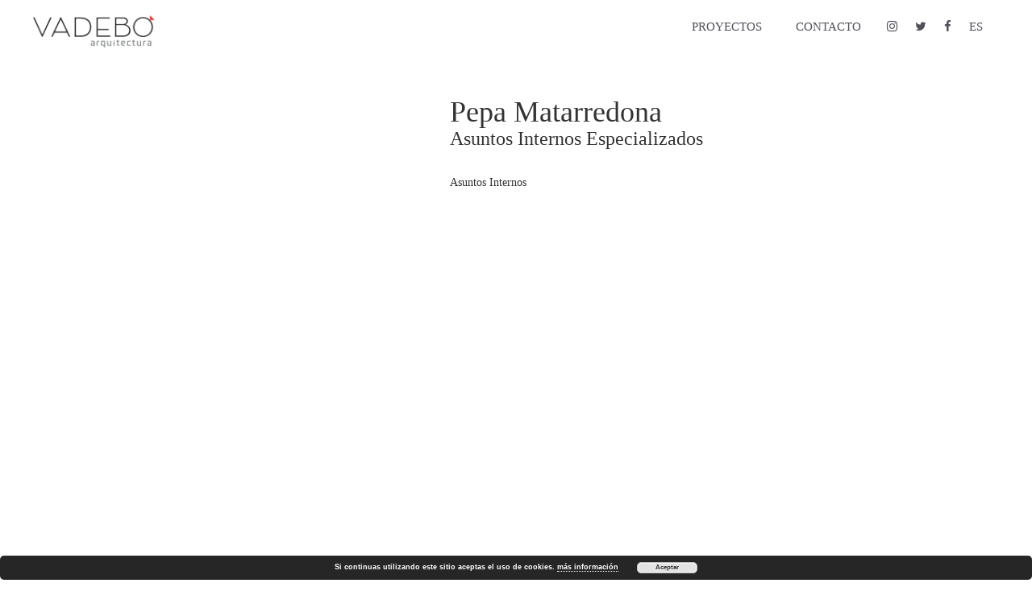

--- FILE ---
content_type: text/html; charset=UTF-8
request_url: https://www.vadebo.es/integrantes_vadebo/pepa-matarredona/
body_size: 7581
content:
<!DOCTYPE html>
<!--[if lt IE 7]>  <html class="no-js lt-ie9 lt-ie8 lt-ie7" lang="es-ES"> <![endif]-->
<!--[if IE 7]>     <html class="no-js lt-ie9 lt-ie8" lang="es-ES"> <![endif]-->
<!--[if IE 8]>     <html class="no-js lt-ie9" lang="es-ES"> <![endif]-->
<!--[if gt IE 8]><!--> <html class="no-js" lang="es-ES"> <!--<![endif]-->
	<head>
		<meta charset="UTF-8">
		<meta http-equiv="X-UA-Compatible" content="IE=edge">
		<meta name="viewport" content="width=device-width">

		<link rel="profile" href="http://gmpg.org/xfn/11">
		<link rel="pingback" href="https://www.vadebo.es/xmlrpc.php">
<link rel="apple-touch-icon" sizes="57x57" href="https://www.vadebo.es/wp-content/themes/bootstrap-basic-child/img/favicon/apple-icon-57x57.png">
<link rel="apple-touch-icon" sizes="60x60" href="https://www.vadebo.es/wp-content/themes/bootstrap-basic-child/img/favicon/apple-icon-60x60.png">
<link rel="apple-touch-icon" sizes="72x72" href="https://www.vadebo.es/wp-content/themes/bootstrap-basic-child/img/favicon/apple-icon-72x72.png">
<link rel="apple-touch-icon" sizes="76x76" href="https://www.vadebo.es/wp-content/themes/bootstrap-basic-child/img/favicon/apple-icon-76x76.png">
<link rel="apple-touch-icon" sizes="114x114" href="https://www.vadebo.es/wp-content/themes/bootstrap-basic-child/img/favicon/apple-icon-114x114.png">
<link rel="apple-touch-icon" sizes="120x120" href="https://www.vadebo.es/wp-content/themes/bootstrap-basic-child/img/favicon/apple-icon-120x120.png">
<link rel="apple-touch-icon" sizes="144x144" href="https://www.vadebo.es/wp-content/themes/bootstrap-basic-child/img/favicon/apple-icon-144x144.png">
<link rel="apple-touch-icon" sizes="152x152" href="https://www.vadebo.es/wp-content/themes/bootstrap-basic-child/img/favicon/apple-icon-152x152.png">
<link rel="apple-touch-icon" sizes="180x180" href="https://www.vadebo.es/wp-content/themes/bootstrap-basic-child/img/favicon/apple-icon-180x180.png">
<link rel="icon" type="image/png" sizes="192x192"  href="https://www.vadebo.es/wp-content/themes/bootstrap-basic-child/img/favicon/android-icon-192x192.png">
<link rel="icon" type="image/png" sizes="32x32" href="https://www.vadebo.es/wp-content/themes/bootstrap-basic-child/img/favicon/favicon-32x32.png">
<link rel="icon" type="image/png" sizes="96x96" href="https://www.vadebo.es/wp-content/themes/bootstrap-basic-child/img/favicon/favicon-96x96.png">
<link rel="icon" type="image/png" sizes="16x16" href="https://www.vadebo.es/wp-content/themes/bootstrap-basic-child/img/favicon/favicon-16x16.png">
<link  href='https://www.vadebo.es/wp-content/themes/bootstrap-basic-child/fonts/Vadebo_Sans.ttf?ver=780893b0eacfdf8c6983610317fa01fc' media='all' />
<meta name="msapplication-TileColor" content="#ffffff">
<meta name="msapplication-TileImage" content="https://www.vadebo.es/wp-content/themes/bootstrap-basic-child/img/favicon/ms-icon-144x144.png">
<meta name="theme-color" content="#ffffff">


		<!--wordpress head-->
		<title>Pepa Matarredona | Vadebo</title>
<meta name='robots' content='max-image-preview:large' />
<link rel="alternate" type="application/rss+xml" title="Vadebo &raquo; Feed" href="https://www.vadebo.es/feed/" />
<link rel="alternate" type="application/rss+xml" title="Vadebo &raquo; Feed de los comentarios" href="https://www.vadebo.es/comments/feed/" />
<link rel="alternate" title="oEmbed (JSON)" type="application/json+oembed" href="https://www.vadebo.es/wp-json/oembed/1.0/embed?url=https%3A%2F%2Fwww.vadebo.es%2Fintegrantes_vadebo%2Fpepa-matarredona%2F&#038;lang=es" />
<link rel="alternate" title="oEmbed (XML)" type="text/xml+oembed" href="https://www.vadebo.es/wp-json/oembed/1.0/embed?url=https%3A%2F%2Fwww.vadebo.es%2Fintegrantes_vadebo%2Fpepa-matarredona%2F&#038;format=xml&#038;lang=es" />
<style id='wp-img-auto-sizes-contain-inline-css' type='text/css'>
img:is([sizes=auto i],[sizes^="auto," i]){contain-intrinsic-size:3000px 1500px}
/*# sourceURL=wp-img-auto-sizes-contain-inline-css */
</style>
<style id='wp-emoji-styles-inline-css' type='text/css'>

	img.wp-smiley, img.emoji {
		display: inline !important;
		border: none !important;
		box-shadow: none !important;
		height: 1em !important;
		width: 1em !important;
		margin: 0 0.07em !important;
		vertical-align: -0.1em !important;
		background: none !important;
		padding: 0 !important;
	}
/*# sourceURL=wp-emoji-styles-inline-css */
</style>
<style id='wp-block-library-inline-css' type='text/css'>
:root{--wp-block-synced-color:#7a00df;--wp-block-synced-color--rgb:122,0,223;--wp-bound-block-color:var(--wp-block-synced-color);--wp-editor-canvas-background:#ddd;--wp-admin-theme-color:#007cba;--wp-admin-theme-color--rgb:0,124,186;--wp-admin-theme-color-darker-10:#006ba1;--wp-admin-theme-color-darker-10--rgb:0,107,160.5;--wp-admin-theme-color-darker-20:#005a87;--wp-admin-theme-color-darker-20--rgb:0,90,135;--wp-admin-border-width-focus:2px}@media (min-resolution:192dpi){:root{--wp-admin-border-width-focus:1.5px}}.wp-element-button{cursor:pointer}:root .has-very-light-gray-background-color{background-color:#eee}:root .has-very-dark-gray-background-color{background-color:#313131}:root .has-very-light-gray-color{color:#eee}:root .has-very-dark-gray-color{color:#313131}:root .has-vivid-green-cyan-to-vivid-cyan-blue-gradient-background{background:linear-gradient(135deg,#00d084,#0693e3)}:root .has-purple-crush-gradient-background{background:linear-gradient(135deg,#34e2e4,#4721fb 50%,#ab1dfe)}:root .has-hazy-dawn-gradient-background{background:linear-gradient(135deg,#faaca8,#dad0ec)}:root .has-subdued-olive-gradient-background{background:linear-gradient(135deg,#fafae1,#67a671)}:root .has-atomic-cream-gradient-background{background:linear-gradient(135deg,#fdd79a,#004a59)}:root .has-nightshade-gradient-background{background:linear-gradient(135deg,#330968,#31cdcf)}:root .has-midnight-gradient-background{background:linear-gradient(135deg,#020381,#2874fc)}:root{--wp--preset--font-size--normal:16px;--wp--preset--font-size--huge:42px}.has-regular-font-size{font-size:1em}.has-larger-font-size{font-size:2.625em}.has-normal-font-size{font-size:var(--wp--preset--font-size--normal)}.has-huge-font-size{font-size:var(--wp--preset--font-size--huge)}.has-text-align-center{text-align:center}.has-text-align-left{text-align:left}.has-text-align-right{text-align:right}.has-fit-text{white-space:nowrap!important}#end-resizable-editor-section{display:none}.aligncenter{clear:both}.items-justified-left{justify-content:flex-start}.items-justified-center{justify-content:center}.items-justified-right{justify-content:flex-end}.items-justified-space-between{justify-content:space-between}.screen-reader-text{border:0;clip-path:inset(50%);height:1px;margin:-1px;overflow:hidden;padding:0;position:absolute;width:1px;word-wrap:normal!important}.screen-reader-text:focus{background-color:#ddd;clip-path:none;color:#444;display:block;font-size:1em;height:auto;left:5px;line-height:normal;padding:15px 23px 14px;text-decoration:none;top:5px;width:auto;z-index:100000}html :where(.has-border-color){border-style:solid}html :where([style*=border-top-color]){border-top-style:solid}html :where([style*=border-right-color]){border-right-style:solid}html :where([style*=border-bottom-color]){border-bottom-style:solid}html :where([style*=border-left-color]){border-left-style:solid}html :where([style*=border-width]){border-style:solid}html :where([style*=border-top-width]){border-top-style:solid}html :where([style*=border-right-width]){border-right-style:solid}html :where([style*=border-bottom-width]){border-bottom-style:solid}html :where([style*=border-left-width]){border-left-style:solid}html :where(img[class*=wp-image-]){height:auto;max-width:100%}:where(figure){margin:0 0 1em}html :where(.is-position-sticky){--wp-admin--admin-bar--position-offset:var(--wp-admin--admin-bar--height,0px)}@media screen and (max-width:600px){html :where(.is-position-sticky){--wp-admin--admin-bar--position-offset:0px}}

/*# sourceURL=wp-block-library-inline-css */
</style><style id='global-styles-inline-css' type='text/css'>
:root{--wp--preset--aspect-ratio--square: 1;--wp--preset--aspect-ratio--4-3: 4/3;--wp--preset--aspect-ratio--3-4: 3/4;--wp--preset--aspect-ratio--3-2: 3/2;--wp--preset--aspect-ratio--2-3: 2/3;--wp--preset--aspect-ratio--16-9: 16/9;--wp--preset--aspect-ratio--9-16: 9/16;--wp--preset--color--black: #000000;--wp--preset--color--cyan-bluish-gray: #abb8c3;--wp--preset--color--white: #ffffff;--wp--preset--color--pale-pink: #f78da7;--wp--preset--color--vivid-red: #cf2e2e;--wp--preset--color--luminous-vivid-orange: #ff6900;--wp--preset--color--luminous-vivid-amber: #fcb900;--wp--preset--color--light-green-cyan: #7bdcb5;--wp--preset--color--vivid-green-cyan: #00d084;--wp--preset--color--pale-cyan-blue: #8ed1fc;--wp--preset--color--vivid-cyan-blue: #0693e3;--wp--preset--color--vivid-purple: #9b51e0;--wp--preset--gradient--vivid-cyan-blue-to-vivid-purple: linear-gradient(135deg,rgb(6,147,227) 0%,rgb(155,81,224) 100%);--wp--preset--gradient--light-green-cyan-to-vivid-green-cyan: linear-gradient(135deg,rgb(122,220,180) 0%,rgb(0,208,130) 100%);--wp--preset--gradient--luminous-vivid-amber-to-luminous-vivid-orange: linear-gradient(135deg,rgb(252,185,0) 0%,rgb(255,105,0) 100%);--wp--preset--gradient--luminous-vivid-orange-to-vivid-red: linear-gradient(135deg,rgb(255,105,0) 0%,rgb(207,46,46) 100%);--wp--preset--gradient--very-light-gray-to-cyan-bluish-gray: linear-gradient(135deg,rgb(238,238,238) 0%,rgb(169,184,195) 100%);--wp--preset--gradient--cool-to-warm-spectrum: linear-gradient(135deg,rgb(74,234,220) 0%,rgb(151,120,209) 20%,rgb(207,42,186) 40%,rgb(238,44,130) 60%,rgb(251,105,98) 80%,rgb(254,248,76) 100%);--wp--preset--gradient--blush-light-purple: linear-gradient(135deg,rgb(255,206,236) 0%,rgb(152,150,240) 100%);--wp--preset--gradient--blush-bordeaux: linear-gradient(135deg,rgb(254,205,165) 0%,rgb(254,45,45) 50%,rgb(107,0,62) 100%);--wp--preset--gradient--luminous-dusk: linear-gradient(135deg,rgb(255,203,112) 0%,rgb(199,81,192) 50%,rgb(65,88,208) 100%);--wp--preset--gradient--pale-ocean: linear-gradient(135deg,rgb(255,245,203) 0%,rgb(182,227,212) 50%,rgb(51,167,181) 100%);--wp--preset--gradient--electric-grass: linear-gradient(135deg,rgb(202,248,128) 0%,rgb(113,206,126) 100%);--wp--preset--gradient--midnight: linear-gradient(135deg,rgb(2,3,129) 0%,rgb(40,116,252) 100%);--wp--preset--font-size--small: 13px;--wp--preset--font-size--medium: 20px;--wp--preset--font-size--large: 36px;--wp--preset--font-size--x-large: 42px;--wp--preset--spacing--20: 0.44rem;--wp--preset--spacing--30: 0.67rem;--wp--preset--spacing--40: 1rem;--wp--preset--spacing--50: 1.5rem;--wp--preset--spacing--60: 2.25rem;--wp--preset--spacing--70: 3.38rem;--wp--preset--spacing--80: 5.06rem;--wp--preset--shadow--natural: 6px 6px 9px rgba(0, 0, 0, 0.2);--wp--preset--shadow--deep: 12px 12px 50px rgba(0, 0, 0, 0.4);--wp--preset--shadow--sharp: 6px 6px 0px rgba(0, 0, 0, 0.2);--wp--preset--shadow--outlined: 6px 6px 0px -3px rgb(255, 255, 255), 6px 6px rgb(0, 0, 0);--wp--preset--shadow--crisp: 6px 6px 0px rgb(0, 0, 0);}:where(.is-layout-flex){gap: 0.5em;}:where(.is-layout-grid){gap: 0.5em;}body .is-layout-flex{display: flex;}.is-layout-flex{flex-wrap: wrap;align-items: center;}.is-layout-flex > :is(*, div){margin: 0;}body .is-layout-grid{display: grid;}.is-layout-grid > :is(*, div){margin: 0;}:where(.wp-block-columns.is-layout-flex){gap: 2em;}:where(.wp-block-columns.is-layout-grid){gap: 2em;}:where(.wp-block-post-template.is-layout-flex){gap: 1.25em;}:where(.wp-block-post-template.is-layout-grid){gap: 1.25em;}.has-black-color{color: var(--wp--preset--color--black) !important;}.has-cyan-bluish-gray-color{color: var(--wp--preset--color--cyan-bluish-gray) !important;}.has-white-color{color: var(--wp--preset--color--white) !important;}.has-pale-pink-color{color: var(--wp--preset--color--pale-pink) !important;}.has-vivid-red-color{color: var(--wp--preset--color--vivid-red) !important;}.has-luminous-vivid-orange-color{color: var(--wp--preset--color--luminous-vivid-orange) !important;}.has-luminous-vivid-amber-color{color: var(--wp--preset--color--luminous-vivid-amber) !important;}.has-light-green-cyan-color{color: var(--wp--preset--color--light-green-cyan) !important;}.has-vivid-green-cyan-color{color: var(--wp--preset--color--vivid-green-cyan) !important;}.has-pale-cyan-blue-color{color: var(--wp--preset--color--pale-cyan-blue) !important;}.has-vivid-cyan-blue-color{color: var(--wp--preset--color--vivid-cyan-blue) !important;}.has-vivid-purple-color{color: var(--wp--preset--color--vivid-purple) !important;}.has-black-background-color{background-color: var(--wp--preset--color--black) !important;}.has-cyan-bluish-gray-background-color{background-color: var(--wp--preset--color--cyan-bluish-gray) !important;}.has-white-background-color{background-color: var(--wp--preset--color--white) !important;}.has-pale-pink-background-color{background-color: var(--wp--preset--color--pale-pink) !important;}.has-vivid-red-background-color{background-color: var(--wp--preset--color--vivid-red) !important;}.has-luminous-vivid-orange-background-color{background-color: var(--wp--preset--color--luminous-vivid-orange) !important;}.has-luminous-vivid-amber-background-color{background-color: var(--wp--preset--color--luminous-vivid-amber) !important;}.has-light-green-cyan-background-color{background-color: var(--wp--preset--color--light-green-cyan) !important;}.has-vivid-green-cyan-background-color{background-color: var(--wp--preset--color--vivid-green-cyan) !important;}.has-pale-cyan-blue-background-color{background-color: var(--wp--preset--color--pale-cyan-blue) !important;}.has-vivid-cyan-blue-background-color{background-color: var(--wp--preset--color--vivid-cyan-blue) !important;}.has-vivid-purple-background-color{background-color: var(--wp--preset--color--vivid-purple) !important;}.has-black-border-color{border-color: var(--wp--preset--color--black) !important;}.has-cyan-bluish-gray-border-color{border-color: var(--wp--preset--color--cyan-bluish-gray) !important;}.has-white-border-color{border-color: var(--wp--preset--color--white) !important;}.has-pale-pink-border-color{border-color: var(--wp--preset--color--pale-pink) !important;}.has-vivid-red-border-color{border-color: var(--wp--preset--color--vivid-red) !important;}.has-luminous-vivid-orange-border-color{border-color: var(--wp--preset--color--luminous-vivid-orange) !important;}.has-luminous-vivid-amber-border-color{border-color: var(--wp--preset--color--luminous-vivid-amber) !important;}.has-light-green-cyan-border-color{border-color: var(--wp--preset--color--light-green-cyan) !important;}.has-vivid-green-cyan-border-color{border-color: var(--wp--preset--color--vivid-green-cyan) !important;}.has-pale-cyan-blue-border-color{border-color: var(--wp--preset--color--pale-cyan-blue) !important;}.has-vivid-cyan-blue-border-color{border-color: var(--wp--preset--color--vivid-cyan-blue) !important;}.has-vivid-purple-border-color{border-color: var(--wp--preset--color--vivid-purple) !important;}.has-vivid-cyan-blue-to-vivid-purple-gradient-background{background: var(--wp--preset--gradient--vivid-cyan-blue-to-vivid-purple) !important;}.has-light-green-cyan-to-vivid-green-cyan-gradient-background{background: var(--wp--preset--gradient--light-green-cyan-to-vivid-green-cyan) !important;}.has-luminous-vivid-amber-to-luminous-vivid-orange-gradient-background{background: var(--wp--preset--gradient--luminous-vivid-amber-to-luminous-vivid-orange) !important;}.has-luminous-vivid-orange-to-vivid-red-gradient-background{background: var(--wp--preset--gradient--luminous-vivid-orange-to-vivid-red) !important;}.has-very-light-gray-to-cyan-bluish-gray-gradient-background{background: var(--wp--preset--gradient--very-light-gray-to-cyan-bluish-gray) !important;}.has-cool-to-warm-spectrum-gradient-background{background: var(--wp--preset--gradient--cool-to-warm-spectrum) !important;}.has-blush-light-purple-gradient-background{background: var(--wp--preset--gradient--blush-light-purple) !important;}.has-blush-bordeaux-gradient-background{background: var(--wp--preset--gradient--blush-bordeaux) !important;}.has-luminous-dusk-gradient-background{background: var(--wp--preset--gradient--luminous-dusk) !important;}.has-pale-ocean-gradient-background{background: var(--wp--preset--gradient--pale-ocean) !important;}.has-electric-grass-gradient-background{background: var(--wp--preset--gradient--electric-grass) !important;}.has-midnight-gradient-background{background: var(--wp--preset--gradient--midnight) !important;}.has-small-font-size{font-size: var(--wp--preset--font-size--small) !important;}.has-medium-font-size{font-size: var(--wp--preset--font-size--medium) !important;}.has-large-font-size{font-size: var(--wp--preset--font-size--large) !important;}.has-x-large-font-size{font-size: var(--wp--preset--font-size--x-large) !important;}
/*# sourceURL=global-styles-inline-css */
</style>

<style id='classic-theme-styles-inline-css' type='text/css'>
/*! This file is auto-generated */
.wp-block-button__link{color:#fff;background-color:#32373c;border-radius:9999px;box-shadow:none;text-decoration:none;padding:calc(.667em + 2px) calc(1.333em + 2px);font-size:1.125em}.wp-block-file__button{background:#32373c;color:#fff;text-decoration:none}
/*# sourceURL=/wp-includes/css/classic-themes.min.css */
</style>
<link rel='stylesheet' id='bootstrap-style-css' href='https://www.vadebo.es/wp-content/themes/bootstrap-basic-child/css/bootstrap.min.css?ver=3.3.7' type='text/css' media='all' />
<link rel='stylesheet' id='bootstrap-theme-style-css' href='https://www.vadebo.es/wp-content/themes/bootstrap-basic-child/css/bootstrap-theme.min.css?ver=3.3.7' type='text/css' media='all' />
<link rel='stylesheet' id='fontawesome-style-css' href='https://www.vadebo.es/wp-content/themes/bootstrap-basic-child/css/font-awesome.min.css?ver=4.7.0' type='text/css' media='all' />
<link rel='stylesheet' id='main-style-css' href='https://www.vadebo.es/wp-content/themes/bootstrap-basic-child/css/main.css?ver=216b9138b2daa1357e7ba81b3dbc5705' type='text/css' media='all' />
<link rel='stylesheet' id='slick-style-css' href='https://www.vadebo.es/wp-content/themes/bootstrap-basic-child/css/slick.css?ver=216b9138b2daa1357e7ba81b3dbc5705' type='text/css' media='all' />
<link rel='stylesheet' id='vadebo-style1-css' href='https://www.vadebo.es/wp-content/themes/bootstrap-basic-child/css/vadebo.css?ver=216b9138b2daa1357e7ba81b3dbc5705' type='text/css' media='all' />
<link rel='stylesheet' id='bootstrap-basic-style-css' href='https://www.vadebo.es/wp-content/themes/bootstrap-basic-child/style.css?ver=216b9138b2daa1357e7ba81b3dbc5705' type='text/css' media='all' />
<script type="text/javascript" src="https://www.vadebo.es/wp-content/themes/bootstrap-basic-child/js/vendor/modernizr.min.js?ver=3.3.1" id="modernizr-script-js"></script>
<script type="text/javascript" src="https://www.vadebo.es/wp-includes/js/jquery/jquery.min.js?ver=3.7.1" id="jquery-core-js"></script>
<script type="text/javascript" src="https://www.vadebo.es/wp-includes/js/jquery/jquery-migrate.min.js?ver=3.4.1" id="jquery-migrate-js"></script>
<script type="text/javascript" src="https://www.vadebo.es/wp-content/themes/bootstrap-basic-child/js/slick.min.js?ver=216b9138b2daa1357e7ba81b3dbc5705" id="slick-script-js"></script>
<link rel="https://api.w.org/" href="https://www.vadebo.es/wp-json/" /><link rel="EditURI" type="application/rsd+xml" title="RSD" href="https://www.vadebo.es/xmlrpc.php?rsd" />

<link rel="canonical" href="https://www.vadebo.es/integrantes_vadebo/pepa-matarredona/" />
<link rel='shortlink' href='https://www.vadebo.es/?p=578' />
	<link rel='stylesheet' id='basecss-css' href='https://www.vadebo.es/wp-content/plugins/eu-cookie-law/css/style.css?ver=216b9138b2daa1357e7ba81b3dbc5705' type='text/css' media='all' />
</head>
	<body class="wp-singular integrantes_vadebo-template-default single single-integrantes_vadebo postid-578 wp-theme-bootstrap-basic-child">
		<!--[if lt IE 8]>
			<p class="ancient-browser-alert">You are using an <strong>outdated</strong> browser. Please <a href="http://browsehappy.com/" target="_blank">upgrade your browser</a>.</p>
		<![endif]-->





		<div class="page-container no-padding container-fluid full-size">
						<header id="site-header" role="banner" class="col-lg-12 col-md-12 col-sm-12 col-xs-12" style="">
				<div class="site-branding col-md-12 no-padding">
					<div class=" logo col-md-3 col-sm-3 col-xs-9 site-title no-padding">
						<h1 class="site-title-heading">
							<a href="https://www.vadebo.es/" title="Vadebo" rel="home">
								<img src='https://www.vadebo.es/wp-content/themes/bootstrap-basic-child/img/Vadebo_Logo 600ppp_sin fondo.png'>
							</a>

						</h1>
					</div>
                <nav>
                    <div class="navbar-header">
                        <button type="button" id="buttonMain" class="navbar-toggle collapsed burguerTop" data-toggle="collapse" data-target="#menu-main-es">
                            <span class="sr-only">Toggle navigation</span>
                            <span class="icon-bar"></span>
                            <span class="icon-bar"></span>
                            <span class="icon-bar"></span>
                        </button>
                    </div>
                    <div class="menu-main-es-container"><ul id="menu-main-es" class="menu"><li id="menu-item-566" class="menu-item menu-item-type-post_type menu-item-object-page menu-item-566"><a href="https://www.vadebo.es/proyectos/">Proyectos</a></li>
<li id="menu-item-565" class="menu-item menu-item-type-post_type menu-item-object-page menu-item-565"><a href="https://www.vadebo.es/contacto/">Contacto</a></li>
<li id="menu-item-572" class="pll-parent-menu-item menu-item menu-item-type-custom menu-item-object-custom current-menu-parent menu-item-has-children menu-item-572 dropdown"><a href="#pll_switcher">Es</a>
<ul class="sub-menu">
	<li id="menu-item-572-es" class="lang-item lang-item-2 lang-item-es current-lang lang-item-first menu-item menu-item-type-custom menu-item-object-custom menu-item-572-es"><a href="https://www.vadebo.es/integrantes_vadebo/pepa-matarredona/" hreflang="es-ES" lang="es-ES">Es</a></li>
	<li id="menu-item-572-en" class="lang-item lang-item-5 lang-item-en no-translation menu-item menu-item-type-custom menu-item-object-custom menu-item-572-en"><a href="https://www.vadebo.es/en/home/" hreflang="en-GB" lang="en-GB">En</a></li>
</ul>
</li>
</ul></div>                    <script>

          jQuery('#menu-item-572').append('<i class="fa fa-arrow-down arrowDown" aria-hidden="true"></i>')
           jQuery('#menu-item-570').append('<i class="fa fa-arrow-down arrowDown" aria-hidden="true"></i>')
         jQuery('#menu-item-572').before(
          '<ul class="redSocial"><li class="menu-item menu-item-type-post_type menu-item-object-page menu-item-566"><a class="a-rsocial"  rel="noindex, nofollow" target="_blank" href="https://www.instagram.com/vadebo.arq/?hl=es"><i class="fa fa-instagram" aria-hidden="true"></i></a></li><li class=" menu-item menu-item-type-post_type menu-item-object-page menu-item-566"><a class="a-rsocial" target="_blank" href="https://twitter.com/vadebo_arq"><i class="fa fa-twitter" aria-hidden="true"></i></a></li><li class=" menu-item menu-item-type-post_type menu-item-object-page menu-item-566"><a class="a-rsocial" target="_blank" href="https://www.facebook.com/vadeboarquitecturascp/"><i class="fa fa-facebook" aria-hidden="true"></i></a></li></ul>');
           jQuery('#menu-item-570').before(
          '<ul class="redSocial"><li class="menu-item  menu-item-type-post_type menu-item-object-page menu-item-566"><a class="a-rsocial"  rel="noindex, nofollow" target="_blank" href="https://www.instagram.com/vadebo.arq/?hl=es"><i class="fa fa-instagram" aria-hidden="true"></i></a></li><li class="  menu-item menu-item-type-post_type menu-item-object-page menu-item-566"><a class="a-rsocial" target="_blank" href="https://twitter.com/vadebo_arq"><i class="fa fa-twitter" aria-hidden="true"></i></a></li><li class=" menu-item menu-item-type-post_type menu-item-object-page menu-item-566"><a class="a-rsocial" target="_blank" href="https://www.facebook.com/vadeboarquitecturascp/"><i class="fa fa-facebook" aria-hidden="true"></i></a></li></ul>');
          jQuery('#menu-main-es:last').append(jQuery('.redSocial ').next().clone().addClass('menu-hover'))
          jQuery('.redSocial ').next().addClass('menu-click')
          jQuery('#menu-item-566').css('padding','10px');
          jQuery('#menu-item-564').css('padding','10px');
          jQuery('#menu-item-565').css('padding','10px');
          jQuery('#contactInfo').addClass('roboto');
          jQuery('.AHDF-label').addClass('roboto');
          
        </script>

                </nav>


				</div>



			</header>

			<div id="content" class=" site-content full-size"><article class="container marginTop textJustify" id="post-578" class="post-578 integrantes_vadebo type-integrantes_vadebo status-publish hentry">
		
 		<div class="row alignvertCenter ">
			<div class="col-lg-5 col-md-4 col-sm-12 alignCenter ">
				<img width="80%" src="">
			</div>
			<div class="col-lg-7 col-md-8 col-sm-12">
				<h1 class="marginOff">Pepa Matarredona</h1>
				<h3 class="marginOff margBotEquipo">Asuntos Internos Especializados </h3>
			 	<p>Asuntos Internos</p>
 
			</div>
		</div>
		

	<div class="entry-content">
	
		
		<div class="clearfix"></div>
	</div><!-- .entry-content -->

</article><!-- #post -->
  
		
		<!--wordpress footer-->
		<script type="speculationrules">
{"prefetch":[{"source":"document","where":{"and":[{"href_matches":"/*"},{"not":{"href_matches":["/wp-*.php","/wp-admin/*","/wp-content/uploads/*","/wp-content/*","/wp-content/plugins/*","/wp-content/themes/bootstrap-basic-child/*","/*\\?(.+)"]}},{"not":{"selector_matches":"a[rel~=\"nofollow\"]"}},{"not":{"selector_matches":".no-prefetch, .no-prefetch a"}}]},"eagerness":"conservative"}]}
</script>
<script type="text/javascript" src="https://www.vadebo.es/wp-content/themes/bootstrap-basic-child/js/vendor/bootstrap.min.js?ver=3.3.7" id="bootstrap-script-js"></script>
<script type="text/javascript" id="main-script-js-extra">
/* <![CDATA[ */
var templateurl = "https://www.vadebo.es/wp-content/themes/bootstrap-basic-child";
//# sourceURL=main-script-js-extra
/* ]]> */
</script>
<script type="text/javascript" src="https://www.vadebo.es/wp-content/themes/bootstrap-basic-child/js/main.js?ver=216b9138b2daa1357e7ba81b3dbc5705" id="main-script-js"></script>
<script type="text/javascript" id="eucookielaw-scripts-js-extra">
/* <![CDATA[ */
var eucookielaw_data = {"euCookieSet":"","autoBlock":"0","expireTimer":"0","scrollConsent":"0","networkShareURL":"","isCookiePage":"","isRefererWebsite":""};
//# sourceURL=eucookielaw-scripts-js-extra
/* ]]> */
</script>
<script type="text/javascript" src="https://www.vadebo.es/wp-content/plugins/eu-cookie-law/js/scripts.js?ver=3.1.6" id="eucookielaw-scripts-js"></script>
<script id="wp-emoji-settings" type="application/json">
{"baseUrl":"https://s.w.org/images/core/emoji/17.0.2/72x72/","ext":".png","svgUrl":"https://s.w.org/images/core/emoji/17.0.2/svg/","svgExt":".svg","source":{"concatemoji":"https://www.vadebo.es/wp-includes/js/wp-emoji-release.min.js?ver=216b9138b2daa1357e7ba81b3dbc5705"}}
</script>
<script type="module">
/* <![CDATA[ */
/*! This file is auto-generated */
const a=JSON.parse(document.getElementById("wp-emoji-settings").textContent),o=(window._wpemojiSettings=a,"wpEmojiSettingsSupports"),s=["flag","emoji"];function i(e){try{var t={supportTests:e,timestamp:(new Date).valueOf()};sessionStorage.setItem(o,JSON.stringify(t))}catch(e){}}function c(e,t,n){e.clearRect(0,0,e.canvas.width,e.canvas.height),e.fillText(t,0,0);t=new Uint32Array(e.getImageData(0,0,e.canvas.width,e.canvas.height).data);e.clearRect(0,0,e.canvas.width,e.canvas.height),e.fillText(n,0,0);const a=new Uint32Array(e.getImageData(0,0,e.canvas.width,e.canvas.height).data);return t.every((e,t)=>e===a[t])}function p(e,t){e.clearRect(0,0,e.canvas.width,e.canvas.height),e.fillText(t,0,0);var n=e.getImageData(16,16,1,1);for(let e=0;e<n.data.length;e++)if(0!==n.data[e])return!1;return!0}function u(e,t,n,a){switch(t){case"flag":return n(e,"\ud83c\udff3\ufe0f\u200d\u26a7\ufe0f","\ud83c\udff3\ufe0f\u200b\u26a7\ufe0f")?!1:!n(e,"\ud83c\udde8\ud83c\uddf6","\ud83c\udde8\u200b\ud83c\uddf6")&&!n(e,"\ud83c\udff4\udb40\udc67\udb40\udc62\udb40\udc65\udb40\udc6e\udb40\udc67\udb40\udc7f","\ud83c\udff4\u200b\udb40\udc67\u200b\udb40\udc62\u200b\udb40\udc65\u200b\udb40\udc6e\u200b\udb40\udc67\u200b\udb40\udc7f");case"emoji":return!a(e,"\ud83e\u1fac8")}return!1}function f(e,t,n,a){let r;const o=(r="undefined"!=typeof WorkerGlobalScope&&self instanceof WorkerGlobalScope?new OffscreenCanvas(300,150):document.createElement("canvas")).getContext("2d",{willReadFrequently:!0}),s=(o.textBaseline="top",o.font="600 32px Arial",{});return e.forEach(e=>{s[e]=t(o,e,n,a)}),s}function r(e){var t=document.createElement("script");t.src=e,t.defer=!0,document.head.appendChild(t)}a.supports={everything:!0,everythingExceptFlag:!0},new Promise(t=>{let n=function(){try{var e=JSON.parse(sessionStorage.getItem(o));if("object"==typeof e&&"number"==typeof e.timestamp&&(new Date).valueOf()<e.timestamp+604800&&"object"==typeof e.supportTests)return e.supportTests}catch(e){}return null}();if(!n){if("undefined"!=typeof Worker&&"undefined"!=typeof OffscreenCanvas&&"undefined"!=typeof URL&&URL.createObjectURL&&"undefined"!=typeof Blob)try{var e="postMessage("+f.toString()+"("+[JSON.stringify(s),u.toString(),c.toString(),p.toString()].join(",")+"));",a=new Blob([e],{type:"text/javascript"});const r=new Worker(URL.createObjectURL(a),{name:"wpTestEmojiSupports"});return void(r.onmessage=e=>{i(n=e.data),r.terminate(),t(n)})}catch(e){}i(n=f(s,u,c,p))}t(n)}).then(e=>{for(const n in e)a.supports[n]=e[n],a.supports.everything=a.supports.everything&&a.supports[n],"flag"!==n&&(a.supports.everythingExceptFlag=a.supports.everythingExceptFlag&&a.supports[n]);var t;a.supports.everythingExceptFlag=a.supports.everythingExceptFlag&&!a.supports.flag,a.supports.everything||((t=a.source||{}).concatemoji?r(t.concatemoji):t.wpemoji&&t.twemoji&&(r(t.twemoji),r(t.wpemoji)))});
//# sourceURL=https://www.vadebo.es/wp-includes/js/wp-emoji-loader.min.js
/* ]]> */
</script>
<!-- Eu Cookie Law 3.1.6 --><div class="pea_cook_wrapper pea_cook_bottomleft" style="color:#FFFFFF;background:rgb(0,0,0);background: rgba(0,0,0,0.85);"><p>Si continuas utilizando este sitio aceptas el uso de cookies.  <a style="color:#FFFFFF;" href="https://www.vadebo.es/politica-privacidad/" target="_blank" id="fom">más información</a> <button id="pea_cook_btn" class="pea_cook_btn">Aceptar</button></p></div><div class="pea_cook_more_info_popover"><div class="pea_cook_more_info_popover_inner" style="color:#FFFFFF;background-color: rgba(0,0,0,0.9);"><p>Los ajustes de cookies de esta web están configurados para "permitir cookies" y así ofrecerte la mejor experiencia de navegación posible.  Si sigues utilizando esta web sin cambiar tus ajustes de cookies o haces clic en "Aceptar" estarás dando tu consentimiento a esto. </p><p><a style="color:#FFFFFF;" href="#" id="pea_close">Cerrar</a></p></div></div> 
	</body>
</html> 

--- FILE ---
content_type: text/css
request_url: https://www.vadebo.es/wp-content/themes/bootstrap-basic-child/css/main.css?ver=216b9138b2daa1357e7ba81b3dbc5705
body_size: 3909
content:
/* ==========================================================================
   Author's custom styles
   ========================================================================== */
@import 'flexvideo.css';
@import 'fix-bootstrap.css';



img.aligncenter {
	display: block;
	margin: 0 auto;
}



/* ancient-browser-alert error */
.ancient-browser-alert {
	background: #a00;
	color: #faa;
	display: block;
	padding: 3px 0;
	text-align: center;
}
.ancient-browser-alert a {
	color: #fff;
	text-decoration: underline;
}



.page-header-top-right {
	margin-top: 10px;
}



.pagination {
	margin: 0;
}



.pagination-center {
	text-align: center;
}
.pagination-row {
	margin-bottom: 20px;
}



.required {
	color: #f00;
}



.row-with-vspace {
	margin-bottom: 20px;
}



.site-main .format-aside {
	background: #f5f5f5;
}
.site-main .format-image {
	background: url('../img/content-post-format-image.png') left top no-repeat;
}
.site-main .format-link {
	background: url('../img/content-post-format-link.png') left top no-repeat;
}
.site-main .format-quote {
	background: url('../img/content-post-format-quote.png') left top no-repeat;
}
.site-main .format-video {
	background: url('../img/content-post-format-video.png') left top no-repeat;
}



.site-title {
	margin-bottom: 0;
	margin-top: 10px;
}
.site-title > a {
	text-decoration: none;
}
.site-title > div {
	height: auto;
	line-height: 18px;
}
.site-title .site-description {
	color: #999;
	font-size: 16px;
}
.site-title .site-title-heading {
	margin: 0;
}



.widget_calendar #wp-calendar {
	margin: 0;
}
.widget_calendar #wp-calendar #next {
	text-align: right;
}



#comments .comment-navigation {
	margin-bottom: 0;
}
#comments .comment-navigation-below {
	margin-bottom: 20px;
	margin-top: 15px;
}
#comments .media-list li .media {
	margin-top: 15px;
}
#comments .media-list li .media .media-body {
	border: 1px solid #eee;
	padding: 10px;
}
#comments .media-list li .media .media-body .comment-author {
	font-size: 12px;
	margin-bottom: 10px;
}
#comments .media-list ul.children {
	list-style: none;
	margin-left: 2.5em;
}


#main-column .wp-video-shortcode {
	display: block;
	height: auto;
	max-width: 100%;
}
#main-column .attachment .entry-content {
	margin-bottom: 20px;
}
#main-column .attachment .entry-content .attachment {
	text-align: center;
}
#main-column .attachment .entry-meta {
	margin-bottom: 20px;
}
#main-column .post,
#main-column .page {
	border: 1px solid #eee;
	margin-bottom: 20px;
	padding: 10px;
}
#main-column .post .entry-header .entry-meta {
	color: #999;
}
#main-column .post .entry-header .entry-meta a {
	color: inherit;
}
#main-column .post .entry-header .entry-meta .posted-on .updated {
	display: none;
}
#main-column .post .entry-meta .categories-icon {
	cursor: default;
}
#main-column .post .entry-meta .comments-link a {
	color: #333;
}
#main-column .post .entry-meta .comments-link a .comment-icon .comment-total,
#main-column .page .entry-meta .comments-link a .comment-icon .comment-total {
	color: #555;
	font-size: 12px;
	margin-left: 5px;
}
#main-column .attachment .edit-post-link a, 
#main-column .attachment .entry-meta .edit-post-link a, 
#main-column .post .entry-meta .edit-post-link a,
#main-column .page .entry-meta .edit-post-link a {
	color: #333;
}
#main-column .post .entry-meta .tags-icon {
	cursor: default;
}
#main-column .attachment .entry-title, 
#main-column .post .entry-title,
#main-column .page .entry-title {
	margin-top: 0;
	word-wrap: break-word;
}



#sidebar-left .widget,
#sidebar-right .widget {
	border: 1px solid #eee;
	margin-bottom: 20px;
	overflow: hidden;
	padding: 10px;
}
#sidebar-left .widget ul,
#sidebar-right .widget ul {
	padding-left: 20px;
}
#sidebar-left .widget .widget-title,
#sidebar-right .widget .widget-title {
	font-size: 18px;
	margin-top: 0;
}



#site-footer {
	background: #f5f5f5;
	border-top: 3px solid #ddd;
	font-size: 12px;
	padding: 10px;
}

--- FILE ---
content_type: text/css
request_url: https://www.vadebo.es/wp-content/themes/bootstrap-basic-child/css/vadebo.css?ver=216b9138b2daa1357e7ba81b3dbc5705
body_size: 14310
content:
/* GENERAL */
@import url('https://fonts.googleapis.com/css2?family=Roboto:wght@100;300;400;700&display=swap');




body, html{
	margin: 0px;
	height: 100%;
		font-family: 'Mark.Pro.Black'!important;/*Vadebo_Sans.TTF*/

		font-family: 'Vadebo_Sans'!important;
}

.mar{
margin-top:10%;

}

.marginTop{
	margin-top: 120px;
}

.marginOff{
	margin: 0 !important;
}




.margBot{
	margin-bottom: 10px !important;
}

.margBotEquipo{
	margin-bottom: 32px !important;
}

.textJustify{
	text-align: justify;
	font-family: 'Mark.Pro.Black';
}
html{
	margin-top: 0px ;
	font-family: 'Vadebo_Sans'!important;
}
/**** inicio menu idioma */
.menu-item{
	font-size: 15px;
	margin-left: 11px;
	list-style: none;
	margin-right: 11px;

}

.redSocial{
	display: flex;
	padding: 0;
}

.menu-item > a {
	font-family: /*"Mark.Pro.Black";'Roboto Thin', sans-serif;*/"Vadebo_Sans";
	text-transform: uppercase;
	color: #52515a;

}

.menu > li.active{
	text-decoration: underline 2px black;
}

.alignCenter{
	display: flex;
	justify-content: center;
}

.menu{
	list-style: none;
	display: flex;
	align-items: center;
	justify-content: flex-end;
	width: auto;
	margin-right: 50px;
	font-family: 'Roboto Thin', sans-serif;
	padding: 0px;
	margin-bottom: 0;

}

.sub-menu{
	display: block;
	position: absolute;
	left: 45%;
	top: 100%;
	width: auto;
	height: 0;
	overflow: hidden;
	background: white;
	transition: .2s;
	list-style: none;
	padding: 0;
}

#content{
	position: initial;
}

.widthIntegrante{
	width: 100%;
	display: flex;
	flex-flow: column;
	align-items: flex-start;

}

.widthBoss{
	width: 47%;
	display: flex;
	flex-flow: column;
	align-items: flex-start;

}

li ul, li ul:hover {
	height: 114px;
}

.sub-menu:hover{
	height: 114px;
}



.menu-hover:hover > .sub-menu {
	height: 114px !important;
}



.burguerTop{
	top: 20px;
}

.sub-menu li {
	display: block;
	position: relative;
	margin: 5px;
	padding: 10px 15px;
}

.arrowDown{
	font-size: 15px;
	display: none;
}



.logo{
	position: relative;
    bottom: 9px;
    margin-left: 2%;
}

.integrante{
		
	}



/*fin menu idioma*/

/*media querys */


@media (max-width: 768px)  {
	
	.alignCenter{
		margin-bottom: 5%;
		margin-top: 5%;

	}


	.mar {
  margin-top: 0%;
}
.marg{
		margin-top: 5%;

}
	.menu{
		display: none;
		height: auto !important;
		margin-top: 10px;
	}

	.menu-hover{
		display: none !important;
	}

	.menu-click{
		display: flow-root !important;
	}




#menu-main-es > li{
	display: flex;
	justify-content: center;
}

.redSocial{
	display: flex;
	justify-content: center;
	list-style: none;
}

.redSocial > li {
	list-style: none;
}

.menu-click{
	text-align: center;
}

#menu-main-es > li{
	display: flex;
	justify-content: center;
}

.roboto{
		margin-left: 40px !important;
	}





}
@media (min-width: 768px) {
	.menu{
		display: flex !important;
		height: 65px !important;
		flex-flow: inherit !important;
	}
	.redSocial{
		display: flex;
		padding: 0;
	}

	.menu-hover{
		display: flow-root !important;
	}
	.menu-click{
		display: none !important;
	}	
	.menu-click:lang( en ){
			display:flow-root !important;

	}
	
}


	.sub-menu{
		left: 0;
	}
}


@media (max-width: 992px) {
	.roboto{
		margin-left: 15px !important;
	}

}

@media (max-width: 1199px) and (min-width: 993px)  {

	.scaleGray{
		width: 75% !important;
	}
	.widthIntegrante{
		width: 75% !important;
	}
	.widthBoss{
		width: 75% !important;

	}

	.roboto{
		margin-left: 19px !important;
	}

}

@media (max-width: 450px){
	.integrante{
		font-size: 16px !important;
	}

	.integranteEquipo > div > div > h3 {
	font-size: 16px !important;
	margin: 5px;
	}

	.integranteEquipo > div > div > h4 {
	font-size: 16px !important;
	margin: 5px;
	}
	.integrante h3, .integrante h4{
	text-align: left;
	margin: 5px;
	font-size:17px !important;
	}
	.rowCenter{
		width: 100% ;
	}
}

@media (max-width: 419px){

	.integrante{
		font-size: 14px !important;
	}

	.integranteEquipo > div > div > h3 {
		font-size: 14px !important;
		margin: 5px;
	}

	.integranteEquipo > div > div > h4 {
		font-size: 14px !important;
		margin: 5px;
	}
	.integrante h3, .integrante h4{
		text-align: left;
		margin: 5px;
		font-size:15px !important;
	}

}

.rowCenter{
	display: flex;
	flex-flow: wrap;
	justify-content: center;
}



}


.collapse.in{
	display: flex;
	flex-flow: column;

}

/*fin querys*/

/*colores*/

.white{
	background-color: white !important;
}
.black{
	color: black;
}

/*fin colores*/

/* inicio hover projectos individual */

.middle {
	transition: all 0.5s ease-in-out;
	-moz-transition: all 0.5s ease-in-out;
	-webkit-transition: all 0.5s ease-in-out;
	opacity: 0;
	position: absolute;
	top: 50%;
	left: 50%;
	transform: translate(-50%, -50%);
	-ms-transform: translate(-50%, -50%);
	text-align: center;
	width: 100%;
}
.item:hover{
	background: black !important;
}

.item{
	background: black;
}

.img{
	opacity: 1;
	display: block;
	width: 100%;
	height: auto;
	transition: all 0.5s ease-in-out;
	-moz-transition: all 0.5s ease-in-out;
	-webkit-transition: all 0.5s ease-in-out;
	backface-visibility: hidden;

}

.item:hover .middle{
	opacity: 1;

}

.label.AHDF-label{
	font-family: /*'Roboto Thin', sans-serif !important;*/"Mark.Pro.Black";


}

.formulary{
	margin-top: 6%;
}

.item:hover .img{
	opacity: 0.3;
}

.roboto{
	font-family: /*'Roboto Thin', sans-serif;*/'Mark.Pro.Black';
	font-size: 100%;
}
	

.text {
	color: white;
	font-size: 15px;
	/*padding: 16px 32px;*/
	font-family: /*'Roboto Thin', sans-serif;*/'Vadebo_Sans';
	text-transform: uppercase;
}

/* fin hover projectos individual */

/*alinear centro*/

.aligncenter{
	display: flex;
	justify-content: center;
}

.arrowSlider{
	width: 30px;
	height: 130px;

}
.transparent{
	background: transparent !important;
}


/*fin slider centro*/

/*equipo*/

.scaleGray{
	filter: grayscale(100%);
	transition: all .2s ease-in-out ;
	-webkit-transition: all 0.2s ease-in-out;
	-moz-transition: all 0.2s ease-in-out;
	height: 100%;
	width: 100%;
}

.contenedor{
	width: 70%;
	display: flex;
	flex-flow: column;
	align-items: center;
}

.scaleGray:hover{
	filter: grayscale(0);
	transition: all .2s ease-in-out ;
	-webkit-transition: all 0.2s ease-in-out;
	-moz-transition: all 0.2s ease-in-out;
}

.scaleGrayInvert{
	filter: grayscale(0);
	transition: all .2s ease-in-out ;
	-webkit-transition: all 0.2s ease-in-out;
	-moz-transition: all 0.2s ease-in-out;
}

.scaleGrayInvert:hover{
	filter: grayscale(100%);
	transition: all .2s ease-in-out ;
	-webkit-transition: all 0.2s ease-in-out;
	-moz-transition: all 0.2s ease-in-out;
}

.integranteEquipo > div > div > h3 {
	font-size: 20px;
	font-weight: bold;
	margin: 5px
}

.integrante > div > div > h3 {
	font-size: 14px;
	font-weight: bold;
	margin: 5px;
}

.integranteEquipo > div > div > h4 {
	font-size: 16px;
	margin: 5px;

}

.blurBackground{
	width: 100%;
}
.imagenFondo{
	position: absolute;
	z-index: 0;
	opacity: 7%;
	width: 100%;
	left: 0;
	display: none;
}

.integrante {
	display: flex;
	justify-content: center;
	font-size: 20px !important;
}
.integranteEquipo {
	display: flex;
	justify-content: center;
	font-size: 18px !important;
}

.margBotIntegrante{
	margin-bottom: 10px !important;
}

.separador {
	margin-bottom: 10px;
}



/*fin equipo*/


#content article{
	padding-bottom: 80px;
}

.no-padding{
	padding-right: 0px;
	padding-left: 0px;
}

.normal-size #content{
	padding-top: 15px;
}

#reCapcha{
	position: relative;
	z-index: 1000000000000000000000000000000000;
}

/* HEADER */

header#site-header{
	z-index: 100000;
	padding: 0px;
	position: absolute;
	background-color: white !important;
	width: 100%;
}

.language-div{
	text-align: right;
	margin-top: 10px;
	position: absolute;
	right: 0px;
	z-index: 10000;
}

.language-div li{
	list-style: none;
}

.language-div .lang-item a{
	width: 45px;
    height: 35px;
    padding: 3px 10px;
    background-color: #e6e6e6;
    border-radius: 5px;
    display: block;
    margin-left: auto;
}

.language-div .lang-item a img{
    width: 20px;
    position: relative;
    top: 4px;
    right: -2px;
    filter: grayscale(100%);
}

.full-size, .normal-size{
	height: 100%;
}

.normal-size #content{
	margin: auto;
}

.normal-size #content #main-column{
	max-width: 1100px;
	margin: auto;
}

.tamanyo-medio{
	max-width: 1200px;
	margin: auto;
	height: 100%;
	width: 100%;
	padding-bottom: 80px;
}

.site-title-heading, .language-div .lang-item{
	margin: 15px 0 0 15px !important;
}

.site-title-heading img{
	width: 100%;
	max-width: 151px;
}

/* SLIDER FULL-PAGE */

.slider-full-page *{
	outline: none;
}

.slider-full-page, .slider-full-page .slick-list, .slider-full-page .slick-list .slick-track{
	height: 100%;
}

.slider-full-page .slick-prev, .slider-full-page .slick-next{
	position: absolute;

	z-index: 1000000;
}

.slider-full-page .slick-list .slick-track .slick-slide{
	background-position: center;
	background-repeat: no-repeat;
	background-size: cover;
}

.slider-full-page .slick-arrow{
    background: white;
    padding: 7px 10px;
    opacity: 0.8;
    border: 0px;
    border-radius: 3px;
}

.slider-full-page .slick-arrow i{
	font-size: 12pt;
    position: relative;
    top: 1px;
}

.slider-full-page .slick-next{
	right: 0px;
}

.slider-full-page .slick-prev{
	left: 0px;
}

.slider-full-page .content-autor{
	position: absolute;
    bottom: 30px;
    right: 0px;
    background: #e6e6e6;
    padding: 4px 30px;
    border-top-left-radius: 5px;
    border-bottom-left-radius: 5px;
}

.slider-full-page .content-autor a{
	color: #333;
}

.slider-full-page .content-autor h3{
	margin-top: 10px;
	word-break: break-all;
	font-size: 12pt;
	margin: 0px;
	font-family: 'Mark.Pro.Black';


}

.slider-full-page .content-autor h5{
	font-size: 10pt;
	margin: 0px;
}

.slider-full-page .content-autor a, .slider-full-page .content-autor h5{
	display: inline-block;
}

.slider-full-page .content-autor span{
	word-break: break-all;
	font-size: 12px;
}

.slider-full-page iframe{
	width: 100%;
	height: 100%;
}

/* PAGINA */

h1.entry-title{
	text-align: center;
	margin-bottom: 50px;
}

#main-column .page{
	border: 0px;
}

.content-user{
	padding-left: 30px;
	display: flex;
	flex-flow: column;
}

.content-user h3{
	margin-bottom: 10px;
}

/* ALL PROJECTS */

.all_projects{
	margin-bottom: 30px;
}

.indv_project{
	margin-bottom: 25px;
}

.indv_project h4{
	text-align: left;
	color: #424242;
	font-family:/* helvetica;*/'Mark.Pro.Black';
}

.indv_project a:hover{
	text-decoration:none;
}

/* SINGLE PROJECTS */

.contenido-proyecto{
	overflow-y: auto;
}

.contenido-proyecto .tamanyo-medio{
	padding-top: 150px;
}

.contenido-proyecto .tamanyo-medio img{
	width: 100%;
}

.contenido-proyecto .tamanyo-medio h3{
	font-size: 19pt;
    text-transform: uppercase;
    font-weight: bold;
    margin-bottom: 0px;
    margin-top: 0px;
}

.contenido-proyecto .tamanyo-medio h4{
	margin-top: 3px;
	font-size: 13pt;
	margin-bottom: 20px;
}

.contenido-proyecto .tamanyo-medio .negrita{
	display: inline-block;
	width: 25%;
	font-weight: bold;
}

.contenido-proyecto .tamanyo-medio .content-pro{
	display: inline-block;
	width: 75%;
}

.contenido-proyecto .tamanyo-medio .content-pro p{
	margin-bottom: 0px;
}

.contenido-proyecto .tamanyo-medio > div > div{
	margin-bottom: 5px;
}

.contenido-proyecto .tamanyo-medio > div:last-child{
	margin-top: 10px;
	margin-bottom: 100px;
}

/* EQUIPO */

.integrante img{
	width: 50%;
}

.integrante h3, .integrante h4{
	text-align: left;
	margin: 5px
}

.integrante p{
	text-align: justify;
}

/* FOOTER */

.site-footer div{
	display: inline-block;
}

.site-footer a{
	color: #333;
    font-size: 12pt;
    display: inline-block;
    margin-right: 12px;
    padding: 3px 10px;
    background-color: #e6e6e6;
    border-radius: 5px;
    min-height: 28px;
}

.site-footer a.a-rsocial{
	padding: 3px 6px;
}

.site-footer a.a-rsocial i{
	width: 20px;
	text-align: center;
}

.site-footer div:first-child a i{
	display: none;
}

footer#site-footer{
	position: fixed;
    bottom: 20px;
    z-index: 100000;
    background-color: transparent;
    border: 0;
    text-align: center;
    width: fit-content;
    width: -moz-fit-content;
    margin: 0 auto;
    left: 0;
    right: 0;
}

.pea_cook_wrapper.pea_cook_bottomleft{
	bottom: 0px !important;
	left: 0px !important;
	margin-right: 0px !important;
	width: 100% !important;
}

.pea_cook_wrapper p{
	font-size: 9px !important;
}

button.pea_cook_btn{
	padding: 2px 0 !important;
	width: 75px !important;
	font-size: 8px !important;
}

/* MEDIAS */

@media(max-width: 1550px){
	/*.normal-size #content{
		margin: auto 5% auto 21%;
		max-width: 1000px;
	}*/
	.normal-size #content #content{
		margin: auto;
		padding-bottom: 50px;
	}
}

@media(max-width: 1250px){
	/*.normal-size #content{
		margin: auto 3% auto 25%;
	}*/
}

@media(max-width: 1060px){
	.normal-size #content{
		margin: auto;
		padding-top: 110px;
	}
}

@media(max-width: 991px){

	.content-user{
		padding-left: 15px;
		margin-top: 30px;
		padding-top: 30px;
		border-top: 1px solid #474747;
		/*padding-bottom: 100px*/
	}
}

@media(max-width: 767px){
	.contenido-proyecto .tamanyo-medio{
		padding-top: 100px;
	}

	.contenido-proyecto .tamanyo-medio > div:first-child{
		margin-bottom: 50px;
	}

	.contenido-proyecto .tamanyo-medio > div:last-child{
		margin-top: 50px;
	}

	.normal-size #content{
		padding-top: 100px;
	}

	.indv_project{
		border-bottom: 1px solid lightgrey;
		margin-bottom: 25px;
	}

	.indv_project:last-child{
		border-bottom: 0px;
	}

	.indv_project .slick-slide img{
		margin: auto;
		width: 100%;
	}
}

@media(max-width: 700px){

	.site-footer a i{
		width: 25px;
		text-align: center;
	}

	.grecaptcha-badge{
		bottom: 70px !important;
	}

	.site-footer div:first-child a span{
		display: none;
	}

	.site-footer div:first-child a i{
		display: block;
		font-size: 19px;
	}

	/*.site-title-heading img{
		max-width: 60%;
	}*/
}

@media(max-width: 500px){

	.site-footer div:first-child{
		margin-bottom: 10px;
	}

	#footer-row{
		position: relative;
		bottom: 2px;
	}
}

@media(max-width: 450px){
	.grecaptcha-badge{
		bottom: 110px !important;
	}
}

@media(max-width: 425px){

	.language-div .lang-item a{
		width: 45px;
		height: 35px;
		padding: 5px 9px;
	}

	.language-div .lang-item a img{
		width: 19px;
		top: 2px;
		left: 1px;
	}

	.all_projects, .all_projects .indv_project{
		padding: auto 0 !important;
	}
}

--- FILE ---
content_type: application/javascript
request_url: https://www.vadebo.es/wp-content/themes/bootstrap-basic-child/js/main.js?ver=216b9138b2daa1357e7ba81b3dbc5705
body_size: 5365
content:

jQuery(document).ready(function(){
	changeToClick()
	jQuery('#menu-item-572 > a').removeAttr("href");
	jQuery('.slick-slide').css('height', '94% !important');
	jQuery('.slick-slide').css('margin-top', '65px !important');
	jQuery(".slider-home").slick({
		autoplay: true,
  		autoplaySpeed: 3000,
  		dots: false,

  		nextArrow: '<button type="button" class="slick-next transparent"><img class="arrowSlider" src="'+templateurl+'/img/right_arrow_2.svg" ></button>',
  		prevArrow: '<button type="button" class="slick-prev transparent"><img class="arrowSlider" src="'+templateurl+'/img/left_arrow_2.svg"></button>',
	})

	jQuery(".project").slick({
		autoplay: true,
  		autoplaySpeed: 3500,
  		dots: false,
  		nextArrow: '<button type="button" class="slick-next transparent"><img class="arrowSlider" src="'+templateurl+'/img/right_arrow_2.svg"></button>',
  		prevArrow: '<button type="button" class="slick-prev transparent"><img class="arrowSlider" src="'+templateurl+'/img/left_arrow_2.svg"></button>',
	})



	//Inicalizamos el slider
	/*jQuery(".indv_project > a > div").slick({
		autoplay: true,
	  	autoplaySpeed: 4000,
	  	dots: false,
	  	arrows: false,
	  	speed: 800,
	})*/

	if (jQuery(".slider-full-page").length > 0) {

		if (jQuery(".slider-full-page [data-slick-index="+jQuery(".slider-full-page").slick("slickCurrentSlide")+"].contenido-proyecto").length > 0) {
			jQuery(".site-title-heading img").attr("src", "/wp-content/themes/bootstrap-basic-child/img/Vadebo_Logo 600ppp_sin fondo.png");
		}
		else if(parseInt(jQuery(".slider-full-page [data-slick-index="+jQuery(".slider-full-page").slick("slickCurrentSlide")+"]").attr("clogo"))==0){
			jQuery(".site-title-heading img").attr("src", "/wp-content/themes/bootstrap-basic-child/img/Vadebo_Logo 600ppp_sin fondo.png");
		}else{
			jQuery(".site-title-heading img").attr("src", "/wp-content/themes/bootstrap-basic-child/img/Vadebo_Logo 600ppp_sin fondo.png");
		}

		/*console.log(jQuery("#footer-row div:last-child a:last-child").offset())
		var tamcontent = window.innerWidth - jQuery("#footer-row div:last-child a:last-child").offset().left;

		if (parseInt(jQuery(".slider-full-page [data-slick-index="+jQuery(".slider-full-page").slick("slickCurrentSlide")+"] .content-autor").css("width")) >= tamcontent-80) {
			jQuery(".slider-full-page [data-slick-index="+jQuery(".slider-full-page").slick("slickCurrentSlide")+"] .content-autor").css("bottom", "90px");
		}

		jQuery(".slider-full-page").on("afterChange", function(){

			if (jQuery(".slider-full-page [data-slick-index="+jQuery(this).slick("slickCurrentSlide")+"].contenido-proyecto").length > 0) {
				jQuery(".site-title-heading img").attr("src", "/wp-content/themes/bootstrap-basic-child/img/Vadebo_Logo 600ppp_sin fondo.png");
			}
			else if(parseInt(jQuery(".slider-full-page [data-slick-index="+jQuery(this).slick("slickCurrentSlide")+"]").attr("clogo"))==0){
				jQuery(".site-title-heading img").attr("src", "/wp-content/themes/bootstrap-basic-child/img/Vadebo_Logo 600ppp_sin fondo.png");
			}else{
				jQuery(".site-title-heading img").attr("src", "/wp-content/themes/bootstrap-basic-child/img/Vadebo_Logo 600ppp_sin fondo_blanc.png");
			}

			var tamcontent = window.innerWidth - jQuery("#footer-row div:last-child a:last-child").offset().left;

			if (parseInt(jQuery(".slider-full-page [data-slick-index="+jQuery(this).slick("slickCurrentSlide")+"] .content-autor").css("width")) >= tamcontent-80) {
				jQuery(".slider-full-page [data-slick-index="+jQuery(this).slick("slickCurrentSlide")+"] .content-autor").css("bottom", "90px");
			}
		})*/
	}

	jQuery(window).resize(function (){
		if (jQuery(window).width() <= 767) {
			changeToClick()
		}
		setArrows();
		//adaptarHeight();
	});

	//posar fletxes a mitja altura del slider
	setTimeout(function(){
		setArrows();
	}, 300)

	//mateix tamany a les caixes dels integrants
	setTimeout(function(){
		adaptarHeight();
	}, 300);

})

function setArrows(){
	if (jQuery(".slider-full-page").length > 0) {
		$top = jQuery(".slider-full-page").height();
		$heightHeader = jQuery('#menu-main-es').height();
		$top = $top-$heightHeader;
		console.log($top/2)
		jQuery(".slick-arrow").css("top",$top/2);
	}
}

function adaptarHeight(){
	if (jQuery(".equipo").length > 0) {
		var maxHeight = Math.max.apply(null, jQuery(".equipo .integrante").map(function ()
		{
			return jQuery(this).height();
		}).get());

		jQuery(".equipo .integrante").each(function() {
			jQuery(this).css("height", maxHeight);
		})
	}

	if (jQuery(".indv_project").length > 0) {
		var maxHeight = Math.max.apply(null, jQuery(".indv_project h3").map(function ()
		{
			return jQuery(this).height();
		}).get());


		jQuery(".indv_project h3").each(function() {
			jQuery(this).css("height", maxHeight);
		})

		var maxHeight = Math.max.apply(null, jQuery(".indv_project").map(function ()
		{
			return jQuery(this).height();
		}).get());
		jQuery(".indv_project").each(function() {
			jQuery(this).css("height", maxHeight);
		})
	}

}

jQuery(window).resize(function (){
	setArrows();
	//adaptarHeight();
	setTimeout(function(){
		adaptarHeight();
	}, 300);

});


function changeToClick(){
	jQuery('.menu-click').click(function(){
		if (jQuery('.sub-menu').css('height') == "0px"){
			jQuery('.sub-menu').css('height', '114px');
			
		}else{
			jQuery('.sub-menu').css('height','0px');
		}
		
	});
}
